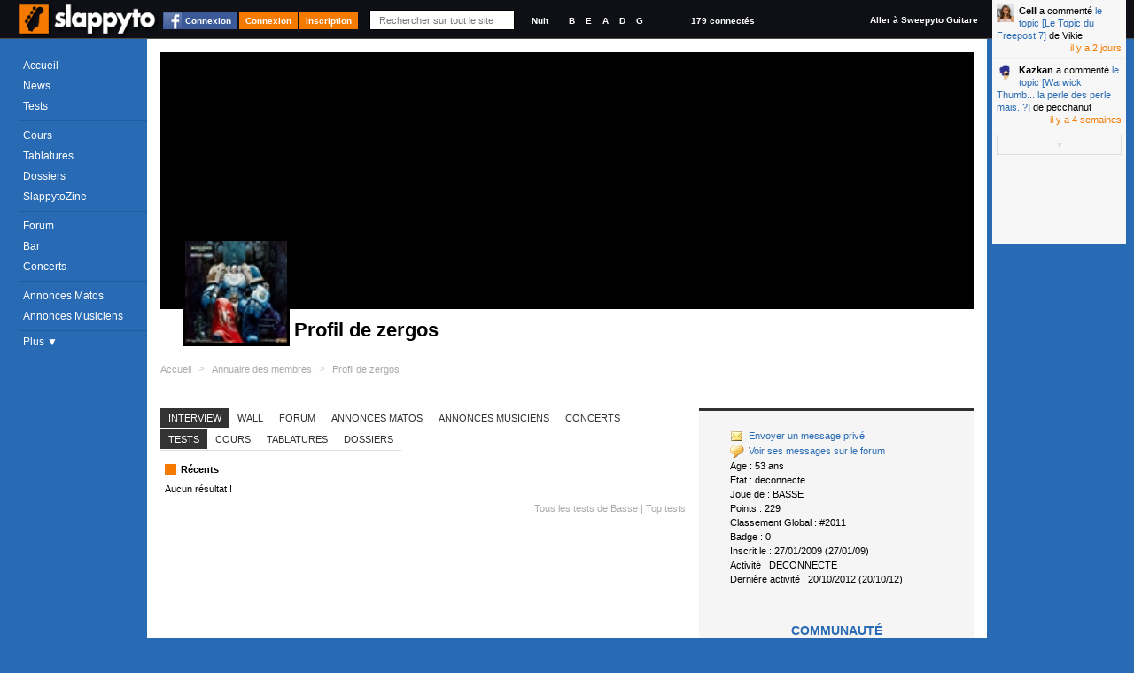

--- FILE ---
content_type: text/html; charset=utf-8
request_url: https://www.slappyto.net/Utilisateurs/Voir-Profil-Bassiste.aspx?id=11726&all=1
body_size: 13163
content:
 <!DOCTYPE html PUBLIC "-//W3C//DTD XHTML 1.0 Strict//EN" "http://www.w3.org/TR/xhtml1/DTD/xhtml1-strict.dtd"> <html xmlns="http://www.w3.org/1999/xhtml" id="idHtml" xmlns:fb="http://www.facebook.com/2008/fbml"> <head><link href="/Combinator.aspx?idh=63874733010635126210&amp;type=css" rel="stylesheet" type="text/css" /><meta http-equiv="Content-Type" content="text/html; charset=UTF-8" />
<meta name="description" content="zergos L interview .Rejoignez la communauté de Bassistes proposant des cours de Basse, des tablatures, des forums, des petites annonces, et même un magazine mensuel et tout est GRATUIT!" />
<meta name="keywords" content="zergos, l, interview, .rejoignez, communauté, bassistes, proposant, cours, basse,, tablatures,, forums,, petites, annonces,, même, un, magazine, mensuel, tout, est, gratuit!," />
<meta name="robots" content="noindex,follow,NOARCHIVE,NOODP" />
<meta http-equiv="cache-control" content="no-cache, must-revalidate" />
<meta http-equiv="pragma" content="no-cache" />
<meta name="revisit-after" content="15 days" />
<meta http-equiv="Content-Language" content="fr" />
<meta name="author" content="Poppyto" />
<meta name="copyright" content="Poppyto" />
<meta http-equiv="language" content="fr" /><link rel="publisher" href="https://plus.google.com/101657021674213966697" /><link rel="shortcut icon" type="image/x-icon" href="/favicon_0.ico" /><link rel="canonical" href="https://slappyto.net/Utilisateurs/Voir-Profil-Bassiste.aspx?id=11726&amp;all=1" /><link rel="alternate" type="application/rss+xml" title="News de Slappyto" href="/rss.aspx?Type=news" /><link rel="alternate" type="application/rss+xml" title="Cours de Slappyto" href="/rss.aspx?Type=cours" /><link rel="alternate" type="application/rss+xml" title="Tests de Slappyto" href="/rss.aspx?Type=tests" /><link rel="alternate" type="application/rss+xml" title="Fonds d'écran de Slappyto" href="/rss.aspx?Type=wallpapers" /><link rel="alternate" type="application/rss+xml" title="Tablatures de Slappyto" href="/rss.aspx?Type=tablatures" /><link rel="alternate" type="application/rss+xml" title="Dossiers de Slappyto" href="/rss.aspx?Type=dossiers" /><link rel="alternate" type="application/rss+xml" title="Forum de Slappyto" href="/rss.aspx?Type=forum" /><link rel="alternate" type="application/rss+xml" title="Petites Annonces de Musique de Slappyto" href="/rss.aspx?Type=pazik" /><link rel="alternate" type="application/rss+xml" title="Petites Annonces de Matériels Slappyto" href="/rss.aspx?Type=pamatos" /><link rel="alternate" type="application/rss+xml" title="Blogs de Slappyto" href="/rss.aspx?Type=blogs" /><link rel="alternate" type="application/rss+xml" title="Concerts de Slappyto" href="/rss.aspx?Type=concerts" /><title> zergos - L&#39;interview | Slappyto </title></head> <body class='site_0 nomobile '> <div id="fb-root"></div> <div class="MyInfos unselectable"> <div class="contentinfo"> <span class="switch"> <a title="Accéder à la page d'accueil (Raccourci : Ctrl + Alt + H)" id="Logo" href='../' class="Logo" > <img src='../App_Themes/Default/img/Slappyto-01.png?1' alt='Slappyto' /> </a> </span> <a class="btn fb_connect" href="#">Connexion</a><a class="btn" href="Connexion.aspx" >Connexion</a><a class="btn" href="Inscription.aspx" >Inscription</a> <div class="Search"> <input autocomplete="off" type="text" id="q" onkeyup="DoGlobalSearch(this);" maxlength="1024" class="NoReturnKey QuickSearch" title="Recherche rapide" name="q" placeholder="Rechercher sur tout le site" value='' /> <a class="SupprimeFilterMainSearch ico clearfilter" href="javascript:;" onclick="$('#q').val('').keyup().focus();$('#SearchResults').css('display','none');return false;" title="Effacer le Filtre" > &nbsp;&nbsp;&nbsp;&nbsp; </a> </div> <div class="GraphicLevel"> <a class="nuit "" title="Mode Nuit">Nuit</a> </div> <div class="Accordeur" title="Accordeur"> <a class="si" title="Si">B</a> <a class="mi1" title="Mi">E</a> <a class="la" title="La">A</a> <a class="re" title="Ré">D</a> <a class="sol" title="Sol">G</a> <div class="AccordeurEmbed" ></div> </div> <a class="nbconnected" href='/Utilisateurs/Annuaire-Bassistes.aspx?fy=%26Online=1'> 179 connectés </a> <a class="switchsite" title="Accéder au site pour la Guitare" href="http://www.sweepyto.net" class="Logo Logo2" > Aller à Sweepyto Guitare </a> <div class="clear"></div> </div> </div> <form method="post" action="/Utilisateurs/Voir-Profil-Bassiste.aspx?id=11726&amp;all=1" id="aspnetForm" autocomplete="off"> <div> <input type="hidden" name="__VIEWSTATE" id="__VIEWSTATE" value="/[base64]/[base64]/ZAIBDw8WAh8HZWRkAgQPZBYCAgEPFgIfAWgWBGYPFQEhUXVlbGxlcyB0ZWNobmlxdWVzIHByYXRpcXVlcy10dSA/ZAIBDw8WAh8HZWRkAgUPZBYCAgEPFgIfAWgWBGYPFQEqUXVlbCBtYXTDqXJpZWwgdXRpbGlzZXMtdHUgPyAoaG9ycyBlZmZldHMpZAIBDw8WAh8HZWRkAgYPZBYCAgEPFgIfAWgWBGYPFQEqVXRpbGlzZXMtdHUgZGVzIGVmZmV0cyA/IHNpIG91aSBsZXNxdWVscyA/[base64]/[base64]/ZAIBDw8WAh8HZWRkAhcPZBYCZg9kFgRmDxUBKC9Db250cmlidWVyL0NvbnRyaWJ1ZXIuYXNweD90eXBlPWNvbmNlcnRkAgEPFgIfBAIBZAIaD2QWAmYPZBYEZg8VASUvQ29udHJpYnVlci9Db250cmlidWVyLmFzcHg/[base64]/[base64]/[base64]/[base64]/[base64]/aWQ9MzU3NzQnPkthemthbjwvYT4gYSBjb21tZW50w6kgPGEgaHJlZj0nL0ZvcnVtLUJhc3NlL1RvcGljLUJhc3NlLmFzcHg/[base64]" /> </div> <script src="https://ajax.googleapis.com/ajax/libs/jquery/1.8/jquery.min.js" type="text/javascript"></script> <div> <input type="hidden" name="__VIEWSTATEGENERATOR" id="__VIEWSTATEGENERATOR" value="8AF34C25" /> </div> <div class="MegaContainer"> <div class="pageHeader"> <div class="TopMenu"> <div id="Error"></div> <div id="Info"></div> <div id="Navigation" class="Navigation unselectable"> <div class="NavigationBar"> <div class="Bloc Bloc0"> <a href='../' class='accueil news icot'>Accueil</a> <a href='../News-Basse/' class='cours imp icot'>News</a> <a href='../Tests-Basse/' class='tests icot'>Tests</a> </div> <div class="Bloc"> <a href='../Cours-Basse/' class='cours imp icot'>Cours</a> <a href='../Tablatures-Basse/' class='tabs icot'>Tablatures</a> <a href='../Dossiers-Basse/' class='dossiers imp icot'>Dossiers</a> <a href='../SlappytoZine-Magazine-Basse/' class='zine dossiers icot'>SlappytoZine</a> </div> <div class="Bloc Bloc2"> <a href='../Forum-Basse/' class='forum imp icot forums'>Forum</a> <a href='../Forum-Basse/Bar.aspx' class='bar icot forums'>Bar</a> <a title='Concerts et événements' href='../Concerts' class='pazik icot'>Concerts</a> </div> <div class="Bloc Bloc3"> <a title='Petites Annonces de Matériels de Basse' href='../Petites-Annonces-Basse-Occasion/Materiel-Basse.aspx' class='pamatos imp icot'>Annonces Matos</a> <a title='Petites Annonces de Musiciens &amp; Professeurs de Basse' href='../Petites-Annonces-Bassistes/Musiciens-Basse.aspx' class='pazik icot'>Annonces Musiciens</a> </div> <a class="plus"> Plus &#9660; </a> <div class="NavigationBar2" > <a title='Applications Smartphone Android/iPhone' href='../Applications/' class='apps dossiers icot'>Smartphone</a> <a href="Annuaire-Bassistes.aspx" class="">Annuaire</a> <a href='../FAQ/' class="">FAQ</a> <a href="../Divers/Contact.aspx" class="">Contact</a> </div> </div> </div> </div> <div id="PlaySound"></div> </div> <div id="pageContainer" class="pageContainer"> <div id="SearchResults" style='display:none'> </div> <div class="OneRessource OneProfil"> <div id="ctl00_cph_OneProfil1_Div1" class="bigphoto"> </div> <div class="encart"> <div class="Avatar " title="Modifier mon avatar"> <input type="hidden" rel="nofollow" value="11726" /> <address class="vcard"> <a class="url fn Pseudo" rel="author" href="/Utilisateurs/Voir-Profil-Bassiste.aspx?id=11726"> <img src='/Res/Utilisateurs/avatars/11726?1283248081' alt='zergos' /><span class='PseudoText'>zergos</span> </a> </address> </div> </div> <div class="OneShare"> <input type="hidden" value='https://www.facebook.com/plugins/like.php?href=https%3a%2f%2fwww.slappyto.net%3a443%2fUtilisateurs%2fVoir-Profil.aspx%3fid%3d11726%26all%3d1&amp;layout=button_count&amp;show_faces=false&amp;width=96&amp;action=like&amp;font=lucida+grande&amp;colorscheme=light' /> <iframe class="fb fblike" scrolling="no" frameborder="0" allowtransparency="true" style="border: none; overflow: hidden; width: 96px; height: 20px;"></iframe> <div class="g-plusone" data-size="medium"></div> </div> <h1>Profil de zergos</h1> <div class="BreadCrum"> <ul xmlns:v="http://rdf.data-vocabulary.org/#"> <li class="Home"><a href='/' title='Accueil'>Accueil</a></li> <li class="sep">&gt;</li> <li typeof="v:Breadcrumb" class=''> <a property="v:title" rel="v:url" href='/Utilisateurs/Annuaire-Bassistes.aspx' >Annuaire des membres</a></li> <li class="sep">&gt;</li> <li typeof="v:Breadcrumb" class='current'> <a property="v:title" rel="v:url" href='/Utilisateurs/Voir-Profil-Bassiste.aspx?id=11726' >Profil de zergos</a></li> </ul> </div> <div class="Contenu"> <div class="FooterContrib" style="background:none;border:none"> </div> <div class="right infosmenu"> <div class="infos"> <ul> <li><a href='/Utilisateurs/Messages.aspx?uid=11726'><img src="/App_Themes/Default/img/PM.gif" alt="PM" />Envoyer un message privé</a></li> <li> <a href="/Forum-Basse/Espion-Bassistes.aspx?ps=zergos" ><img src="/App_Themes/Default/img/quote2.gif" alt="Espion" />Voir ses messages sur le forum</a> </li> <li> </li> <li> Age : <span class="Value"> 53 ans </span> </li> <li>Etat : <span class="Value">deconnecte</span></li> <li> Joue de : <span class="Value"> BASSE </li> </li> <li>Points : <span class="Value">229</span></li> <li>Classement Global : <span title="Value">#2011</span></li> <li>Badge : <span class="Value">0</span></li> <li>Inscrit le : <span class="Value">27/01/2009 (27/01/09)</span></li> <li>Activité : <span class="Value">DECONNECTE</span></li> <li>Dernière activité : <span class="Value">20/10/2012 (20/10/12)</span></li> </ul> </div> <div class="clear"></div> <div class="RessourcePlus Facebook"> <div class="Title">Communauté</div> <div class="Container"> <input type="hidden" value="https://www.facebook.com/plugins/likebox.php?href=http%3A%2F%2Fwww.facebook.com%2FSlappyto&amp;width=303&amp;colorscheme=light&amp;connections=5&amp;stream=false&amp;header=false&amp;height=217" /> <iframe class="fblike" scrolling="no" frameborder="0" style="" allowtransparency="true"></iframe> </div> </div> </div> <div class="left"> <div class="bandeau"> <ul class="menuTab"> <li class="active"><a href="#interview">Interview</a></li> <li><a href="#wall">Wall</a></li> <li><a href="#forum">Forum</a></li> <li><a href="#pamatos">Annonces Matos</a></li> <li><a href="#pazikos">Annonces Musiciens</a></li> <li><a href="#concerts">Concerts</a></li> </ul> </div> <div id="wall"> <div class="AjaxRepeater xForums xCommentaires" id="MiniCommentairesTopic1"><input type="hidden" rel="nofollow" class="Type" value="ASP.forum_minicommentairestopic_ascx;DblCol=False;UseSurPlusMode=False;FiltreUID=-1"/><div class="Header"><input type="hidden" rel="nofollow" class="RessourceCategorieId" value="1006" /> <input type="hidden" rel="nofollow" class="RessourceId" value="11726" /> <input type="hidden" rel="nofollow" class="idTopic" value="0" /> <input type="hidden" rel="nofollow" class="UIDOwner" value="11726" /> <input type="hidden" rel="nofollow" class="CommentTopicTitle" value='[Utilisateur] zergos' /> <h2>Son Mur</h2> <a name="Reponse"></a> <div class="RTB_Commentaire"> <a name="rate_comment"></a> <div class="NoteContainer"> <div class="Note " id="ctl00_cph_OneProfil1_MiniCommentairesTopic1_Note1" title='Notez!' > <input type="hidden" rel="nofollow" value="11726;SITE_USERS;0;0" /> <a href="javascript:;" class='Etoile' >1</a> <a href="javascript:;" class='Etoile' >2</a> <a href="javascript:;" class='Etoile' >3</a> <a href="javascript:;" class='Etoile' >4</a> <a href="javascript:;" class='Etoile' >5</a> <div class="Avis" title='Afficher les Statistiques des votes'>0 notes</div> </div> </div> <div class="clear"></div> <div class="inscription"> Envie de répondre ? <a class="is1" href='/Utilisateurs/Inscription.aspx'>Inscrivez-vous</a> - <a class="is2" href='/Utilisateurs/Connexion.aspx'>Connectez-vous</a> ou <br /><a class="fb_connect" href="#"><img alt="Facebook connect" src='/App_Themes/Default/img/facebook_connect.gif' />Connectez-vous avec Facebook</a> </div> </div></div><div class="MegaContenu Left"><div class="Contenu"><div class="Slider"><input type="hidden" rel="nofollow" id="start" class="ScrollBar" value="1" /> <input class="SCROLL_CTORJSON" type="hidden" rel="nofollow" value='{ "min": 1, "max": 1, "position": 1, "initial": 1, "getkeyname": "start", "pagesize": "2147483647", "IsMirrorPagingScrollUp" : true }' /> <div class="ScrollbarAlwaysHeight"></div> <nav class='SliderScrollbar unselectable' summary="Paging" style='display:none;'> <div class="Horizontal" title="Page Suivante"><a href="/Utilisateurs/Voir-Profil.aspx" ></a></div> <div class="Total">Page 1/1</div> <ul class="buttons"> <li class="Button First disallow" title="Première Page"><a href="/Utilisateurs/Voir-Profil.aspx" >&lt;&lt;</a></li> <li class="Button Prev disallow" title="Page Précédente" rel="prev"><a href="/Utilisateurs/Voir-Profil.aspx" >Précédent</a></li> <li class="Button Pages selected"><a href="/Utilisateurs/Voir-Profil.aspx">1</a></li> <li class="Button Next disallow" title="Page Suivante" rel="next"><a href="/Utilisateurs/Voir-Profil.aspx" >Suivant</a></li> <li class="Button Last disallow" title="Dernière Page"><a href="/Utilisateurs/Voir-Profil.aspx" >&gt;&gt;</a></li> </ul> </nav></div><div class="ContenuHTML"><div class="NoResults"> Aucun commentaire ! </div></div><div class="Slider"><div class="ScrollbarAlwaysHeight"></div> <nav class='SliderScrollbar unselectable' summary="Paging" style='display:none;'> <div class="Total">Page 1/1</div> <ul class="buttons"> <li class="Button First disallow" title="Première Page"><a href="/Utilisateurs/Voir-Profil.aspx" >&lt;&lt;</a></li> <li class="Button Prev disallow" title="Page Précédente" rel="prev"><a href="/Utilisateurs/Voir-Profil.aspx" >Précédent</a></li> <li class="Button Pages selected"><a href="/Utilisateurs/Voir-Profil.aspx">1</a></li> <li class="Button Next disallow" title="Page Suivante" rel="next"><a href="/Utilisateurs/Voir-Profil.aspx" >Suivant</a></li> <li class="Button Last disallow" title="Dernière Page"><a href="/Utilisateurs/Voir-Profil.aspx" >&gt;&gt;</a></li> </ul> <div class="Horizontal" title="Page Suivante"><a href="/Utilisateurs/Voir-Profil.aspx" ></a></div> </nav></div></div></div></div> </div> <div id="interview"> </div> <div id="forum"> <div class="HPAjaxRepeater xLists xForums" id='xHPMiniForums1'> <input type="hidden" rel="nofollow" class="Type" value="ASP.homepage_xhpminiforums_ascx;DblCol=False;UseSurPlusMode=False;FiltreUID=11726" /> <div class="head"> <h2> <a href='/Forum-Basse/'> Forum des Bassistes » </a> </h2> <div class="Toolbar"> <a class="ico rss" href='/rss.aspx?Type=forum&amp;uid=11726' title="Flux RSS"><span class='hidden'>RSS</span></a> </div> </div> <div class="clear"></div> <div class="Contenu"> <h3>Récents</h3> <div class="OneItem FirstChild "> <a href='/Forum-Basse/Topic-Basse.aspx?id=25993' class='NomTopic' > <span class="Date">2011.</span> avis orange terror bass </a> </div> <div class="OneItem OneItemAlt "> <a href='/Forum-Basse/Topic-Basse.aspx?id=24321' class='NomTopic' > <span class="Date">2011.</span> avis lakland skyline darryl jones </a> </div> <div class="OneItem "> <a href='/Forum-Basse/Topic-Basse.aspx?id=29174' class='NomTopic' > <span class="Date">2011.</span> avis sur les basses Custom 77 </a> </div> <div class="OneItem OneItemAlt "> <a href='/Forum-Basse/Topic-Basse.aspx?id=28183' class='NomTopic' > <span class="Date">2010.</span> Fleabass </a> </div> <div class="OneItem "> <a href='/Forum-Basse/Topic-Basse.aspx?id=25945' class='NomTopic' > <span class="Date">2010.</span> Avis entre ASHDOWN et HARTKE </a> </div> <div class="OneItem OneItemAlt "> <a href='/Forum-Basse/Topic-Basse.aspx?id=23468' class='NomTopic' > <span class="Date">2010.</span> Avis sur la Fender 70 Classic Jazz Bass </a> </div> <div class="OneItem "> <a href='/Forum-Basse/Topic-Basse.aspx?id=25079' class='NomTopic' > <span class="Date">2010.</span> Avis G&amp;L Tribute Series L2500 </a> </div> <div class="OneItem OneItemAlt "> <a href='/Forum-Basse/Topic-Basse.aspx?id=24471' class='NomTopic' > <span class="Date">2010.</span> Test et avis Cort GB 75 </a> </div> <div class="OneItem "> <a href='/Forum-Basse/Topic-Basse.aspx?id=24185' class='NomTopic' > <span class="Date">2010.</span> avis SANDBERG California JM </a> </div> <div class="OneItem OneItemAlt "> <a href='/Forum-Basse/Topic-Basse.aspx?id=23964' class='NomTopic' title='nouvelle Fender americaine Jazz Bass Deluxe' > <span class="Date">2010.</span> nouvelle Fender americaine Jazz Bass Deluxe </a> </div> </div> <a class="other" href='/Forum-Basse/'> Tous les messages du Forum </a> </div> </div> <div id="concerts"> <div class="HPAjaxRepeater xLists xBlogs xConcerts" id='xHPMiniConcerts1'> <input type="hidden" rel="nofollow" class="Type" value="ASP.homepage_xhpminiconcerts_ascx;DblCol=False;UseSurPlusMode=False;FiltreUID=11726" /> <div class="head"> <h2><a href='/Concerts'>Concerts »</a></h2> <div class="Toolbar"> <a class="ico rss rssfilter" href='/rss.aspx?Type=concert&amp;uid=11726' title="Flux RSS"><span class='hidden'>RSS</span></a> </div> </div> <div class="clear"></div> <div class="Contenu"> <h3>A venir</h3> <div class="NoResults"> Aucun concert à venir ! </div> </div> <a class="other" href='/Concerts'>» Tous les concerts</a> </div> </div> <div id="pamatos"> <div class="HPAjaxRepeater xLists xForums xPAMatos" id='xHPMiniForumsPAMatos1'> <input type="hidden" rel="nofollow" class="Type" value="ASP.homepage_xhpminiforumspamatos_ascx;DblCol=False;UseSurPlusMode=False;FiltreUID=11726" /> <div class="head"> <h2><a href='/Petites-Annonces-Basse-Occasion/Materiel-Basse.aspx'>Petites Annonces Matos »</a></h2> <div class="Toolbar"> <a class="ico rss rssfilter" href='/rss.aspx?Type=pamatos&amp;uid=11726' title="Flux RSS"><span class='hidden'>RSS</span></a> </div> </div> <div class="clear"></div> <div class="Contenu"> <h3>Récents</h3> <div class="OneItem FirstChild "> <a href='/Forum-Basse/Topic-Basse.aspx?id=31133' class='NomTopic' > <span class="Date">2011.</span> <span class="Prix">200€</span> : Vend 200€ multi effet basse ZOOM B9 1UT </a> </div> </div> <a class="other" href='/Petites-Annonces-Basse-Occasion/Materiel-Basse.aspx'>Toutes les annonces de Matos de Basse</a> </div> </div> <div id="pazikos"> <div class="HPAjaxRepeater xLists xForums xPAZik" id='xHPMiniForumsPAZik1'> <input type="hidden" rel="nofollow" class="Type" value="ASP.homepage_xhpminiforumspazik_ascx;DblCol=False;UseSurPlusMode=False;FiltreUID=11726" /> <div class="head"> <h2><a href='/Petites-Annonces-Bassistes/Musiciens-Basse.aspx'>Petites Annonces Musiciens »</a></h2> <div class="Toolbar"> <a class="ico rss rssfilter" href='/rss.aspx?Type=pazik&amp;uid=11726' title="Flux RSS"><span class='hidden'>RSS</span></a> </div> </div> <div class="clear"></div> <div class="Contenu"> <h3>Récents</h3> <div class="NoResults"> Aucun résultat ! </div> </div> <a class="other" href='/Petites-Annonces-Bassistes/Musiciens-Basse.aspx'>Toutes les annonces de musiciens</a> </div> </div> </div> <div class="left"> <div class="bandeau"> <ul class="menuTab"> <li class="active"><a href="#tests">Tests</a></li> <li><a href="#cours">Cours</a></li> <li><a href="#tablatures">Tablatures</a></li> <li><a href="#dossiers">Dossiers</a></li> </ul> </div> <div id="tests"> <div class="HPAjaxRepeater xLists xTests" id='XHPMiniTests1'> <input type="hidden" rel="nofollow" class="Type" value="ASP.homepage_xhpminitests_ascx;DblCol=False;UseSurPlusMode=False;FiltreUID=11726" /> <div class="head"> <h2><a href='/Tests'>Tests de Matos »</a></h2> <div class="Toolbar"> <a class="ico rss rssfilter" href='/rss.aspx?Type=tests&amp;uid=11726' title="Flux RSS"><span class='hidden'>RSS</span></a> </div> </div> <div class="clear"></div> <div class="Contenu"> <h3>Récents</h3> <div class="NoResults"> Aucun résultat ! </div> </div> <div class="other"> <a href='/Tests'>Tous les tests de Basse</a> | <a href='/Tests-Basse/?g=best'>Top tests</a> </div> </div> </div> <div id="cours"> <div class="HPAjaxRepeater xLists xCours" id='XHPMiniCours1'> <input type="hidden" rel="nofollow" class="Type" value="ASP.homepage_xhpminicours_ascx;DblCol=False;UseSurPlusMode=False;FiltreUID=11726" /> <div class="head"> <h2><a href='/Cours'>Cours de Basse en Vidéos »</a></h2> <div class="Toolbar"> <a class="ico rss rssfilter" href='/rss.aspx?Type=cours&amp;uid=11726' title="Flux RSS"><span class='hidden'>RSS</span></a> </div> </div> <div class="clear"></div> <div class="Contenu"> <h3>Récents</h3> <div class="NoResults"> Aucun résultat ! </div> <h3>Top 5</h3> <div class="top"> <div class="NoResults"> Aucun résultat ! </div> </div> </div> <div class="other"> <a href='/Cours'>Tous les cours</a> | <a href='/Cours-Basse/?c=best&amp;ccc=1' >Top débutants</a> </div> </div> </div> <div id="tablatures"> <div class="HPAjaxRepeater xLists xTablatures" id='XHPMiniTablatures1'> <input type="hidden" rel="nofollow" class="Type" value="ASP.homepage_xhpminitablatures_ascx;DblCol=False;UseSurPlusMode=False;FiltreUID=11726" /> <div class="head"> <h2><a href='/Tablatures'>Tablatures de Basse » </a></h2> <div class="Toolbar"> <a class="ico rss rssfilter" href='/rss.aspx?Type=tablatures&amp;uid=11726' title="Flux RSS"><span class='hidden'>RSS</span></a> </div> </div> <div class="clear"></div> <div class="Contenu"> <h3>Récents</h3> <div class="NoResults"> Aucun résultat ! </div> <h3>Top 5</h3> <div class="top"> <div class="NoResults"> Aucun résultat ! </div> </div> </div> <a class="other" href='/Tablatures'>Toutes les tablatures de Basse</a> </div> </div> <div id="dossiers"> <div class="HPAjaxRepeater xLists xDossiers" id='xMiniDossiers1'> <input type="hidden" rel="nofollow" class="Type" value="ASP.homepage_xhpminidossiers_ascx;DblCol=False;UseSurPlusMode=False;FiltreUID=11726" /> <div class="head"> <h2><a href='/Dossiers'>Dossiers »</a></h2> <div class="Toolbar"> <a class="ico rss rssfilter" href='/rss.aspx?Type=dossiers&amp;uid=11726' title="Flux RSS"><span class='hidden'>RSS</span></a> </div> </div> <div class="clear"></div> <div class="Contenu"> <h3>Récents</h3> <div class="Items"> <div class="NoResults"> Aucun résultat ! </div> </div> <h3>Top 5</h3> <div class="top"> <div class="Items"> <div class="NoResults"> Aucun résultat ! </div> </div> </div> </div> <div class="clear"></div> <a class="other" href='/Dossiers'>Tous les dossiers de Basse</a> </div> </div> </div> <div class="clear"></div> </div> </div> <div class="clear"></div> </div> <div class="AjaxRepeater TELEX xLists" id="TELEX1"><input type="hidden" rel="nofollow" class="Type" value="ASP.commun_telex_ascx;DblCol=False;UseSurPlusMode=False;FiltreUID=-1"/><div class="Header"><h2>En Live</h2></div><div class="MegaContenu Left"><div class="Contenu"><div class="ContenuHTML"><div class="OneItem Pasvu "> <input class='id_notify' type="hidden" rel="nofollow" value='37479404' /> <div class="Avatar AvatarAjax " > <input type="hidden" rel="nofollow" value="24383" /> <address class="vcard"> <a class="url fn Pseudo" href="/Utilisateurs/Voir-Profil-Bassiste.aspx?id=24383"> <img src='/Res/Utilisateurs/avatars/24383?1381299485' alt='Cell' /><span class='PseudoText'>Cell</span> </a> </address> </div><span class='r'><a class='user' href='/Utilisateurs/Voir-Profil-Bassiste.aspx?id=24383'>Cell</a> a commenté <a href='/Forum-Basse/Topic-Basse.aspx?id_message=2072464'>le topic [Le Topic du Freepost 7]</a> de Vikie</span> <span class="Date" title='15/01/2026 08:14'> il y a 2 jours </span> <div class="clear"></div> </div> <div class="OneItem Pasvu "> <input class='id_notify' type="hidden" rel="nofollow" value='37479363' /> <div class="Avatar AvatarAjax " > <input type="hidden" rel="nofollow" value="35774" /> <address class="vcard"> <a class="url fn Pseudo" href="/Utilisateurs/Voir-Profil-Bassiste.aspx?id=35774"> <img src='/App_Themes/Default/img/oneavatar_0.png' alt='Kazkan' /><span class='PseudoText'>Kazkan</span> </a> </address> </div><span class='r'><a class='user' href='/Utilisateurs/Voir-Profil-Bassiste.aspx?id=35774'>Kazkan</a> a commenté <a href='/Forum-Basse/Topic-Basse.aspx?id_message=2072461'>le topic [Warwick Thumb... la perle des perle mais..?]</a> de pecchanut</span> <span class="Date" title='18/12/2025 14:28'> il y a 4 semaines </span> <div class="clear"></div> </div> <div class="more">▼</div></div></div></div></div> <div id="FooterMenu" class="FooterMenu unselectable"> <a href='../' class='accueil'>Accueil</a> <a href='../Cours-Basse/' class='cours'>Cours</a> <a href='../Dossiers-Basse/' class='dossiers'>Dossiers</a> <a href='../Tests-Basse/' class='tests'>Tests</a> <a href='../Tablatures-Basse/' class='tabs'>Tabs</a> <a href='../Forum-Basse/' class='forum'>Forum</a> <a href='../Forum-Basse/Bar.aspx' class='bar'>Bar</a> <a href='../Concerts' class='concerts'>Concerts</a> <a href='../Petites-Annonces-Basse-Occasion/Materiel-Basse.aspx' class='pamatos'>Annonces Matos</a> <a href='../Petites-Annonces-Bassistes/Musiciens-Basse.aspx' class='pazik'>Annonces Zik</a> <a href="javascript:;" class="up" title="Retour en Haut">▲</a> <div class="links"> <div class="left"> <div class="HPAjaxRepeater xLists xSocial" id='xHPSocial1'> <input type="hidden" rel="nofollow" class="Type" value="ASP.homepage_xhpsocial_ascx;DblCol=False;UseSurPlusMode=False;FiltreUID=-1" /> <div class="clear"></div> <div class="fbhead"> <input type="hidden" value="https://www.facebook.com/plugins/like.php?app_id=41371092599&amp;href=http%3A%2F%2Fwww.facebook.com%2FSlappyto&amp;send=false&amp;layout=button_count&amp;width=150&amp;show_faces=true&amp;action=like&amp;colorscheme=light&amp;font&amp;height=21" /> <iframe class="fblike" scrolling="no" frameborder="0" allowtransparency="true"></iframe> <span class="title">Slappyto sur Facebook</span> </div> <div class="Contenu"> <input type="hidden" value="https://www.facebook.com/plugins/likebox.php?href=http%3A%2F%2Fwww.facebook.com%2FSlappyto&amp;width=300&amp;border_color=white&amp;colorscheme=light&amp;connections=5&amp;stream=false&amp;header=false&amp;height=184" /> <iframe class="fblike" scrolling="no" frameborder="0" allowtransparency="true"> </iframe> </div> </div> </div> <div class="middle"> <a title="Accéder à la page d'accueil (Raccourci : Ctrl + Alt + H)" id="Logo" href='../' class="Logo" > <img src='../App_Themes/Default/img/Slappyto-01.png?1' alt='Slappyto' /> </a> </div> <div class="right"> <div class="SocialBar unselectable"> <div class="widget-followus"> <ul> <li class="facebook"> <a href='http://www.facebook.com/Slappyto' title="Facebook" target="_blank"> <img alt="Facebook" src='/App_Themes/Default/img/btn_facebook.png' /> </a></li> <li class="twitter"><a href="http://twitter.com/Slappyto" title="Twitter" target="_blank"> <img alt="Twitter" src='/App_Themes/Default/img/btn_twitter.png' /> </a></li> <li class="youtube"><a href="http://www.youtube.com/poppyto" title="YouTube" target="_blank"> <img alt="Youtube" src='/App_Themes/Default/img/btn_youtube.png' /> </a></li> <li class="gplus"><a href="https://plus.google.com/+slappyto" title="Google+" target="_blank"> <img alt="Google+" src='/App_Themes/Default/img/btn_google_plus.png' /> </a></li> <li class="pinterest"><a href="http://www.pinterest.com/Slappyto" title="Pinterest" target="_blank"> <img alt="Pinterest" src='/App_Themes/Default/img/btn_pinterest.png' /> </a></li> </ul> <div class="clear"></div> </div> </div> <div class="newsletter"> <span class="Title">Newsletter </span> <input type="text" placeholder="Votre email" /> <input type="button" class="button" value="Ok"/> </div> </div> <div class="clear"></div> </div> </div> </div> <div class="pageFooter"> <div class="footer"> <div class="ContenuFooter"> <div class="astream FOOTER_PAGE"> </div> <div class="Version"> <a title='Voir les dernières modifications sur le site' href="/ChangeLog.aspx">Mise à jour du site : 01 avr. 2021</a> <a title='Conseil Informatique Microsoft Sharepoint, .net, mobile et multimédia' href="http://www.webrox.fr" class="TargetBlank" >webrox conseil informatique</a> <a title='Suggestion de films' href="http://www.filmsavoir.fr" class="TargetBlank" >Films à voir</a> </div> <div class="clear"></div> </div> </div> <div class="clear" ></div> </div> <script type="text/javascript"> 

function LireCookie2(nom)
{
	var position,fin;
	var cookie=document.cookie;
	position=cookie.indexOf(nom);
	// indexOf retourne l'index dans la chaîne de car. de la 1ère occurrence trouvée
	if(position==-1) 
		return "";

	fin=cookie.indexOf(";",position);

	if(fin==-1) 
		fin=cookie.length;
			
	return unescape(cookie.substring(position+nom.length+1,fin));
}

//<![CDATA[ 
  var _gaq = _gaq || [];
  _gaq.push(['_setAccount', 'UA-263478-1']); 
  _gaq.push(['_setSiteSpeedSampleRate', 5]);
  _gaq.push(['_trackPageview']); 
_gaq.push(['_setCustomVar',
            1,                   // This custom var is set to slot #1.  Required parameter.
            'AdBlock Enabled',     // The name acts as a kind of category for the user activity.  Required parameter.
            LireCookie2("ADB") == "1"?"1":"0",               // This value of the custom variable.  Required parameter.
            3                    // Sets the scope to page-level.  Optional parameter.
        ]);
  
 
  (function() { 
    var ga = document.createElement('script'); ga.type = 'text/javascript'; ga.async = true; 
    ga.src = ('https:' == document.location.protocol ? 'https://ssl' : 'http://www') + '.google-analytics.com/ga.js'; 
    var s = document.getElementsByTagName('script')[0]; s.parentNode.insertBefore(ga, s); 
  })(); 
  
  function AddGAStats(vUrl)
  { 
    _gaq.push(['_setSiteSpeedSampleRate', 5]); 
    _gaq.push(['_trackPageview', vUrl]);  

    

     _gaq.push(['_setCustomVar',
              1,                   // This custom var is set to slot #1.  Required parameter.
              'AdBlock Enabled',     // The name acts as a kind of category for the user activity.  Required parameter.
              LireCookie2("ADB") == "1"?"1":"0",               // This value of the custom variable.  Required parameter.
              3                    // Sets the scope to page-level.  Optional parameter.
           ]);

  }
  
  
 //]]>
</script> <div> <input type="hidden" name="__VIEWSTATEGENERATOR" id="__VIEWSTATEGENERATOR" value="C21772F6" /> </div></form> <script type="text/javascript">/*<![CDATA[*/
var HTTP_HOST="https://www.slappyto.net/";var NUM_SITE=0;var VERSION_SITE=210401;var DOMAINE_NAME="Slappyto";var ORIGINAL_URL="https://www.slappyto.net/Utilisateurs/Voir-Profil-Bassiste.aspx?id=11726&amp;all=1";var LOGIN_UID="-1";var CHMOD_UID=0;var FB_APP_ID=41371092599;var IS_ON_SERVER_REQUEST=false;/*]]>*/</script><script src="/Combinator.aspx?idh=6387473305895737701&amp;amp;type=js" type="text/javascript"></script><script type="text/javascript">/*<![CDATA[*/function TRACE(str) { }/*]]>*/</script></body> </html>

--- FILE ---
content_type: text/html; charset=utf-8
request_url: https://accounts.google.com/o/oauth2/postmessageRelay?parent=https%3A%2F%2Fwww.slappyto.net&jsh=m%3B%2F_%2Fscs%2Fabc-static%2F_%2Fjs%2Fk%3Dgapi.lb.en.2kN9-TZiXrM.O%2Fd%3D1%2Frs%3DAHpOoo_B4hu0FeWRuWHfxnZ3V0WubwN7Qw%2Fm%3D__features__
body_size: 159
content:
<!DOCTYPE html><html><head><title></title><meta http-equiv="content-type" content="text/html; charset=utf-8"><meta http-equiv="X-UA-Compatible" content="IE=edge"><meta name="viewport" content="width=device-width, initial-scale=1, minimum-scale=1, maximum-scale=1, user-scalable=0"><script src='https://ssl.gstatic.com/accounts/o/2580342461-postmessagerelay.js' nonce="T2qyhonhy7zBuG-_C1a1tw"></script></head><body><script type="text/javascript" src="https://apis.google.com/js/rpc:shindig_random.js?onload=init" nonce="T2qyhonhy7zBuG-_C1a1tw"></script></body></html>